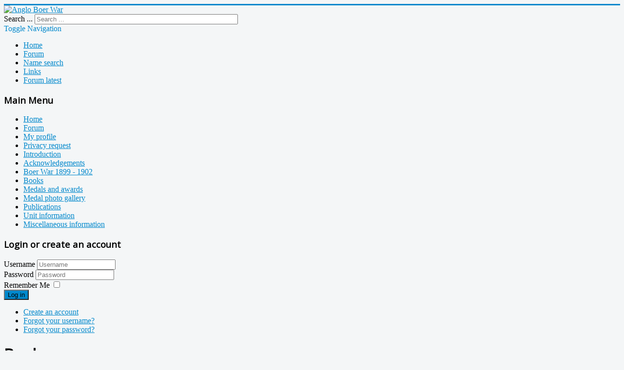

--- FILE ---
content_type: text/html; charset=utf-8
request_url: https://www.angloboerwar.com/books/136-lynch-impressions-of-a-war-correspondent/2862-lynch-the-fellow-that-felt-afraid
body_size: 8392
content:
<!DOCTYPE html>
<html lang="en-gb" dir="ltr">
<head>
<meta name="viewport" content="width=device-width, initial-scale=1.0" />
<meta charset="utf-8" />
<base href="https://www.angloboerwar.com/books/136-lynch-impressions-of-a-war-correspondent/2862-lynch-the-fellow-that-felt-afraid" />
<meta name="keywords" content="Boer War Books" />
<meta name="author" content="David Biggins" />
<meta name="description" content="Boer War books" />
<meta name="generator" content="Joomla! - Open Source Content Management" />
<title>Anglo Boer War - Lynch: The fellow that felt afraid</title>
<link href="/templates/protostar/favicon.ico" rel="shortcut icon" type="image/vnd.microsoft.icon" />
<link rel="stylesheet" type="text/css" href="/media/plg_jchoptimize/assets2/jscss.php?f=aa641f2d2c64dbac15a48486fbbbbc79&amp;type=css&amp;gz=gz&amp;i=0" />
<link href="https://fonts.googleapis.com/css?family=Open+Sans" rel="stylesheet" />
<style>.multithumb{margin:5px;float:left}.multithumb_blog{margin:5px;float:left}.mtGallery{margin:5px;align:centre;float:none;border:none;vertical-align:text-top}.mtCapStyle{font-weight:regular;color:black;background-color:#ddd;padding:0px;margin:0px 4px;text-align:center;white-space:pre-wrap;vertical-align:text-top}h1,h2,h3,h4,h5,h6,.site-title{font-family:'Open Sans',sans-serif}body.site{border-top:3px solid #08c;background-color:#f4f6f7}a{color:#08c}.nav-list>.active>a,.nav-list>.active>a:hover,.dropdown-menu li>a:hover,.dropdown-menu .active>a,.dropdown-menu .active>a:hover,.nav-pills>.active>a,.nav-pills>.active>a:hover,.btn-primary{background:#08c}</style>
<script type="application/json" class="joomla-script-options new">{"csrf.token":"08d40231f67cfeb61f1fb653e52ed062","system.paths":{"root":"","base":""},"system.keepalive":{"interval":840000,"uri":"\/component\/ajax\/?format=json"}}</script>
<!--[if lt IE 9]><script src="/media/jui/js/html5.js?a01b8dd5cf1883c358f26e9d561204fa"></script><![endif]-->
<!--[if lt IE 9]><script src="/media/system/js/polyfill.event.js?a01b8dd5cf1883c358f26e9d561204fa"></script><![endif]-->
<!--[if lt IE 9]><script src="/media/system/js/html5fallback.js?a01b8dd5cf1883c358f26e9d561204fa"></script><![endif]-->
<script type="application/javascript" src="/media/plg_jchoptimize/assets2/jscss.php?f=3c7f833e035f9e5e37fbd32f1faacfd6&amp;type=js&amp;gz=gz&amp;i=0"></script>
<script>jQuery(function($){initTooltips();$("body").on("subform-row-add",initTooltips);function initTooltips(event,container){container=container||document;$(container).find(".hasTooltip").tooltip({"html":true,"container":"body"});}});jQuery(window).on('load',function(){});function do_nothing(){return;}</script>
<script async src="https://www.googletagmanager.com/gtag/js?id=G-9K4SQJLT61"></script>
<script>window.dataLayer=window.dataLayer||[];function gtag(){dataLayer.push(arguments);}
gtag('js',new Date());gtag('config','G-9K4SQJLT61');</script>
</head>
<body class="site com_content view-article no-layout no-task itemid-7 fluid">
<!-- Body -->
<div class="body" id="top">
<div class="container-fluid">
<!-- Header -->
<header class="header" role="banner">
<div class="header-inner clearfix">
<a class="brand pull-left" href="/">
<img src="https://www.angloboerwar.com/images/abwtalana3.png" alt="Anglo Boer War" />	</a>
<div class="header-search pull-right">
<div class="search mod_search91">
<form action="/books" method="post" class="form-inline" role="search">
<label for="mod-search-searchword91" class="element-invisible">Search ...</label> <input name="searchword" id="mod-search-searchword91" maxlength="200"  class="inputbox search-query input-medium" type="search" size="50" placeholder="Search ..." />	<input type="hidden" name="task" value="search" />
<input type="hidden" name="option" value="com_search" />
<input type="hidden" name="Itemid" value="7" />
</form>
</div>
</div>
</div>
</header>
<nav class="navigation" role="navigation">
<div class="navbar pull-left">
<a class="btn btn-navbar collapsed" data-toggle="collapse" data-target=".nav-collapse">
<span class="element-invisible">Toggle Navigation</span>
<span class="icon-bar"></span>
<span class="icon-bar"></span>
<span class="icon-bar"></span>
</a>
</div>
<div class="nav-collapse">
<ul class="nav menu nav-pills mod-list">
<li class="item-243"><a href="/" >Home</a></li><li class="item-815"><a href="/forum" >Forum</a></li><li class="item-93"><a href="/name-search" >Name search</a></li><li class="item-6"><a href="/links" >Links</a></li><li class="item-1054"><a href="/forum-latest" >Forum latest</a></li></ul>
</div>
</nav>
<div class="row-fluid">
<!-- Begin Sidebar -->
<div id="sidebar" class="span2">
<div class="sidebar-nav">
<div class="moduletable">
<h3>Main Menu</h3>
<ul class="nav menu mod-list">
<li class="item-100 default"><a href="/" >Home</a></li><li class="item-814"><a href="/forum" >Forum</a></li><li class="item-221"><a href="/my-profile" >My profile</a></li><li class="item-940"><a href="/privacy-request" >Privacy request</a></li><li class="item-40"><a href="/introduction" >Introduction</a></li><li class="item-39"><a href="/acknowledgements" >Acknowledgements</a></li><li class="item-12"><a href="/boer-war" >Boer War 1899 - 1902</a></li><li class="item-7 current active"><a href="/books" >Books</a></li><li class="item-73 parent"><a href="/medals-and-awards" >Medals and awards</a></li><li class="item-72"><a href="/photo-gallery" >Medal photo gallery</a></li><li class="item-67"><a href="/publications" >Publications</a></li><li class="item-78 parent"><a href="/unit-information" >Unit information</a></li><li class="item-18 parent"><a href="/other-information" >Miscellaneous information</a></li></ul>
</div>
<div class="moduletable">
<h3>Login or create an account</h3>
<form action="/books" method="post" id="login-form" class="form-inline">
<div class="userdata">
<div id="form-login-username" class="control-group">
<div class="controls">
<div class="input-prepend">
<span class="add-on">
<span class="icon-user hasTooltip" title="Username"></span>
<label for="modlgn-username" class="element-invisible">Username</label>
</span>
<input id="modlgn-username" type="text" name="username" class="input-small" tabindex="0" size="18" placeholder="Username" />
</div>
</div>
</div>
<div id="form-login-password" class="control-group">
<div class="controls">
<div class="input-prepend">
<span class="add-on">
<span class="icon-lock hasTooltip" title="Password">
</span>
<label for="modlgn-passwd" class="element-invisible">Password							</label>
</span>
<input id="modlgn-passwd" type="password" name="password" class="input-small" tabindex="0" size="18" placeholder="Password" />
</div>
</div>
</div>
<div id="form-login-remember" class="control-group checkbox">
<label for="modlgn-remember" class="control-label">Remember Me</label> <input id="modlgn-remember" type="checkbox" name="remember" class="inputbox" value="yes"/>
</div>
<div id="form-login-submit" class="control-group">
<div class="controls">
<button type="submit" tabindex="0" name="Submit" class="btn btn-primary login-button">Log in</button>
</div>
</div>
<ul class="unstyled">
<li>
<a href="/my-profile?view=registration">
					Create an account <span class="icon-arrow-right"></span></a>
</li>
<li>
<a href="/my-profile?view=remind">
					Forgot your username?</a>
</li>
<li>
<a href="/my-profile?view=reset">
					Forgot your password?</a>
</li>
</ul>
<input type="hidden" name="option" value="com_users" />
<input type="hidden" name="task" value="user.login" />
<input type="hidden" name="return" value="aHR0cHM6Ly93d3cuYW5nbG9ib2Vyd2FyLmNvbS9ib29rcy8zNy1kYXZpdHQtYm9lci1maWdodC1mb3ItZnJlZWRvbS84NTUtZGF2aXR0LWNoYXB0ZXIteHh2LWZvcmVpZ24tdm9sdW50ZWVycw==" />
<input type="hidden" name="08d40231f67cfeb61f1fb653e52ed062" value="1" />	</div>
</form>
</div>
</div>
</div>
<!-- End Sidebar -->
<main id="content" role="main" class="span10">
<!-- Begin Content -->
<div id="system-message-container">
</div>
<div class="item-page" itemscope itemtype="https://schema.org/Article">
<meta itemprop="inLanguage" content="en-GB" />
<div class="page-header">
<h1> Books </h1>
</div>
<div class="page-header">
<h2 itemprop="headline">
			Lynch: The fellow that felt afraid		</h2>
</div>
<div class="icons">
<div class="btn-group pull-right">
<button class="btn dropdown-toggle" type="button" id="dropdownMenuButton-2862" aria-label="User tools"
				data-toggle="dropdown" aria-haspopup="true" aria-expanded="false">
<span class="icon-cog" aria-hidden="true"></span>
<span class="caret" aria-hidden="true"></span>
</button>
<ul class="dropdown-menu" aria-labelledby="dropdownMenuButton-2862">
<li class="print-icon"> <a href="/books/136-lynch-impressions-of-a-war-correspondent/2862-lynch-the-fellow-that-felt-afraid?tmpl=component&amp;print=1" title="Print article < Lynch: The fellow that felt afraid >" onclick="window.open(this.href,'win2','status=no,toolbar=no,scrollbars=yes,titlebar=no,menubar=no,resizable=yes,width=640,height=480,directories=no,location=no'); return false;" rel="nofollow">	<span class="icon-print" aria-hidden="true"></span>
		Print	</a> </li>
<li class="email-icon"> <a href="/component/mailto/?tmpl=component&amp;template=protostar&amp;link=2530ed7427fc79cb44db34f001d46a7ebb967944" title="Email this link to a friend" onclick="window.open(this.href,'win2','width=400,height=550,menubar=yes,resizable=yes'); return false;" rel="nofollow">	<span class="icon-envelope" aria-hidden="true"></span>
		Email	</a> </li>
</ul>
</div>
</div>
<div itemprop="articleBody">
<p>He was just a common or garden ordinary sort of chap. He was lying on hot, pointed, uncomfortable stones through which long tufts of coarse grass protruded. Drops of sweat were trickling down his face, and his hands left wet marks where they came into contact with the stock or barrel of his rifle. With elbows, with chest, with stomach, with legs, he was trying to press hard against the ground. It is a curious feeling, that lying down and trying to press against the ground. He wished to reduce himself to the substance of a postage-stamp. This was the day of his first fight, but since he had got up everything was unaccountably unlike his expectation. The reveille had sounded in the dark at three o'clock in the morning. It was bitterly cold outside the tents, and his hands trembled as he fumbled with his putties. He had had a hard struggle to turn out from under that warm rug where he had been dreaming the real soldier's dream. Detaille's picture is all rot—the soldier's dream is not the picture of victorious battalions with banners flying, marching through the clouds. He had been dreaming of tripe and onions. Visions of past good meals in comfortable quarters washed down with deep cooling draughts of bitter floated in procession through sizzling clouds of vapour smelling of invisible kitchens. As he fumbled with his putties the rumble of waggons came out of darkness from a road hard by, mingled with the sharper rattle that tells of the gunners already on the move. The vague rumours of last night, he felt, were going to shape into the actuality of fight; but what an hour to go out fighting! Why should they be hauled out to fight in the dark? Why could not men wait for light? Wait until the world was aired? He was thirsty and uncomfortable, with the taste of stale tobacco in his mouth, and joined in the variegated imprecations muttered by the men when he found there would be only a few minutes to get anything to eat and no time for hot coffee. Presently he is a unit in a long snake-like column of men that winds along the road through the dark into the unknown. As he plods on he speculates how the fight will start. Perhaps the kopjes on either side of the road may be already full of Boers. Perhaps the beginning of the fight will be to find that they have marched into another ambush. It was a nasty uncomfortable feeling, that tramping through the darkness into the unknown. He felt better as the light spread from the eastern hills, and felt companionship and security in being part and parcel of that great mass of men that extended before and behind him on the road as far as he could see. Suddenly there is the boom of a gun, and he comes into collision with the man in front of him, who has stopped dead at the sound. A strange tingling feeling goes up his spine. There is a hush! No one speaks. The whole essence of vitality strains to listen. A faint whir crescendoes rapidly into the shrill whoop of a steam-siren, and a great balloon-shaped cloud of smoke and dust has already arisen from amidst the marching mass of men ahead. There is no sign whence came the shot. Nothing can be more peaceful-looking than the shoulders of these hills lying bathed in the quiet morning light. There is no sign of an enemy. Sharp words of command ring out while the cloud of smoke and dust is still hanging in the air, and in a dazed and mechanical way he finds himself deploying over the ground, which shakes with the gallop of cavalry as they spread out fan-like on either side of the road. The artillery rattle and jolt over the stones, and the limbers toss like little punts towed through a choppy sea. His company advances in extended order across the stony ground tufted with grass, and are ordered to lie down. The captain says, "Any men who have got anything to eat, let them eat it now." He has a piece of bread in his haversack, but feels no inclination to eat that dry and crumby stuff; but he is thirsty, and takes a long and deep pull at his water-bottle. The sun has already become very hot. The artillery has already got into action on the left, and is engaged in a duel with the Boer gunners. The minutes of waiting seem hours to him. Then all the men watch with keen interest an officer with a red-banded German cap galloping towards them. The result of his arrival is an order for them to advance up the gradual slope of this rounded hill. Just as he starts there is a light keen whistle in the air overhead like the call of a bird, then another and another. Instinctively he feels that these are made by bullets flying overhead. As he goes on an occasional one rings with a sharp bitterness in its tone, and he ducks his head as one might duck to the swish of a riding-whip near the face. They go with knees and backs bent, and he longs for the order to halt and lie down again. A fellow drops out alongside of him, but he does not look to see what has happened—he is afraid to look. Just when they have reached the crest of the hill, and when the whistling sounds have become more plentiful than ever, they are ordered to lie down again. Looking through the streaky stems of grass immediately in front of him, he can see a similarly shaped hill about 1200 yards away. It looks absolutely deserted. Nothing moves upon the skyline. Little puffs of smoke momentarily appear above it, which he knows are caused by the bursting of our shrapnel. He begins to feel he is really in the fight, but it is just altogether opposite to what he expects. It is commonplace and disappointing to a degree. He sees the gunners busy on the left, the horses standing behind them as if all the whistling sounds are only a rain-shower. There is a small stone in front of him, just half the size of his helmet. He knows it is not half big enough to cover him. All his preconceived ideas of a fight are crumbling away. Here they are being led out to lie on the grass to be potted at, and not allowed to reply. But then, as he looks at the opposite hill, he sees nothing to fire at. A group of red-capped officers walk their horses along the line left behind them. He recognises the General in command. They stop, and one of the General's aides-de-camp dismounts and opens a paper parcel, from which the General takes a sandwich and bites a big semicircular piece out of it. He finds it hard to realise that this is a battle and that this is the General commanding. In all pictures of battles that he has seen from his youth upwards the General is seated on a horse poised on two legs, and waving a sword or pointing with a marshal's bâton. And here is a General with a sandwich with a big bite out of it, who points with the sandwich-hand instead. And then he begins to wonder, with all this multitudinous whistling, that nobody seems to be hit. Then the order is given to advance again. He feels a tremendous disinclination to leave the stone, and waits to see the other men around him get up. They all get up except the fellow on his right. Reaching over with his rifle, he pokes him in the ribs. He then hits him on the shoulder with it. Thinking he is asleep, he tips off his helmet from behind. His eyes are quite open; and then, like a douche of cold water, comes the consciousness that this man is dead. A feeling to get away from that corpse more than any other brings him amongst his comrades a few yards in advance, who are already firing and lying flat. He keeps blazing away mechanically at the innocent-looking hill opposite. His rifle is hot in his moist hands. An order to "cease fire" is given, and then there is another long interval of waiting. The whole business seems waiting. It isn't a bit like a proper sort of fight. There is nobody to fight; but still the bird-like notes are in the air above, and bitter little sounds against stones, and tiny little fountains of dust spurt from the ground around. And then a great feeling comes to him that he would like to be out of it all. There is no glory in it. The sun is hotter than he ever felt it before. His water-bottle is finished, and his mouth is clammy. A young subaltern with an eye-glass, no end of a toff, walks along the front of the line, and he watches with interested delight microscopic ducklets of his head, synchronising with whistles. Just as the toff is opposite him, he spins round suddenly, exclaiming, "By Jove!" and falls down like a sack of potatoes all of a heap. He begins to feel a strange sickness in the stomach, just the same as coming out on the transport. He feels it coming on. He knows he is going to be sick, and as he is going to be sick he wants to go away. There is no use in a sick man remaining in the fighting line. But then he feels as if he were held down there by the weight of the whirring air. There is no room in it for him to get up safely. There is no room to go away. Momentarily the noises increase. Men are firing about him, and he strains his eyes on the opposite hill to see something to shoot at, and empties his magazine at what looks like a man but may be a tree-trunk, and then stops again and gets sick. Another long period of waiting follows. All the water is gone from his water-bottle; an intolerable thirst is scorching his throat. He does not reload his magazine, and makes up his mind to say that his rifle is jammed, so that he need not go further with any fresh stupid advance that may be ordered. This is no time to care about what any one may think of him, it is just too awful for anything.</p>
<p>The ground has ceased trembling with the cavalry, who have dashed to the front. There is no longer any whizzing in the air. The "cease fire" is already sounding right along the line. The man who was afraid stands up with his comrades, who are already on their legs. The old Colonel trots along the line, mopping his red face with his handkerchief. "That was a hot business," he says to his Captain, and calls cheerily to us, "Well done, C Company! You are damned steady boys under as hot fire as I have ever seen." The man who was afraid opens his shoulders and pulls out the collar of his tunic and stoops down to wipe off the cakes of dirty earth that are sticking to his knees.</p> </div>
<dl class="article-info muted">
<dt class="article-info-term">
									Details							</dt>
<dd class="parent-category-name">
																		Parent Category: <a href="/books" itemprop="genre">Books</a>	</dd>
<dd class="category-name">
																		Category: <a href="/books/136-lynch-impressions-of-a-war-correspondent" itemprop="genre">Lynch: Impressions of a War Correspondent</a>	</dd>
<dd class="hits">
<span class="icon-eye-open" aria-hidden="true"></span>
<meta itemprop="interactionCount" content="UserPageVisits:3607" />
					Hits: 3607			</dd>	</dl>
<ul class="pager pagenav">
<li class="previous">
<a class="hasTooltip" title="Lynch: In the tents of the Boers" aria-label="Previous article: Lynch: In the tents of the Boers" href="/books/136-lynch-impressions-of-a-war-correspondent/2861-lynch-in-the-tents-of-the-boers" rel="prev">
<span class="icon-chevron-left" aria-hidden="true"></span> <span aria-hidden="true">Prev</span>	</a>
</li>
</ul>
</div>
<div class="clearfix"></div>
<div aria-label="Breadcrumb" role="navigation">
<ul itemscope itemtype="https://schema.org/BreadcrumbList" class="breadcrumb">
<li>
				You are here: &#160;
			</li>
<li itemprop="itemListElement" itemscope itemtype="https://schema.org/ListItem">
<a itemprop="item" href="/" class="pathway"><span itemprop="name">ABW home page</span></a>
<span class="divider">
<img src="/media/system/images/arrow.png" alt="" />	</span>
<meta itemprop="position" content="1">
</li>
<li itemprop="itemListElement" itemscope itemtype="https://schema.org/ListItem">
<a itemprop="item" href="/books" class="pathway"><span itemprop="name">Books</span></a>
<span class="divider">
<img src="/media/system/images/arrow.png" alt="" />	</span>
<meta itemprop="position" content="2">
</li>
<li itemprop="itemListElement" itemscope itemtype="https://schema.org/ListItem">
<a itemprop="item" href="/books/37-davitt-boer-fight-for-freedom" class="pathway"><span itemprop="name">Davitt: Boer Fight for Freedom</span></a>
<span class="divider">
<img src="/media/system/images/arrow.png" alt="" />	</span>
<meta itemprop="position" content="3">
</li>
<li itemprop="itemListElement" itemscope itemtype="https://schema.org/ListItem" class="active">
<span itemprop="name">
						Davitt: Chapter XXV - Foreign Volunteers					</span>
<meta itemprop="position" content="4">
</li>
</ul>
</div>
<!-- End Content -->
</main>
</div>
</div>
</div>
<!-- Footer -->
<footer class="footer" role="contentinfo">
<div class="container-fluid">
<hr />
<p class="pull-right">
<a href="#top" id="back-top">
					Back to Top				</a>
</p>
<p>
				Copyright &copy 2004 - 2026 AngloBoerWar.com.  All Rights Reserved.
			</p>
</div>
</footer>
</body>
</html>